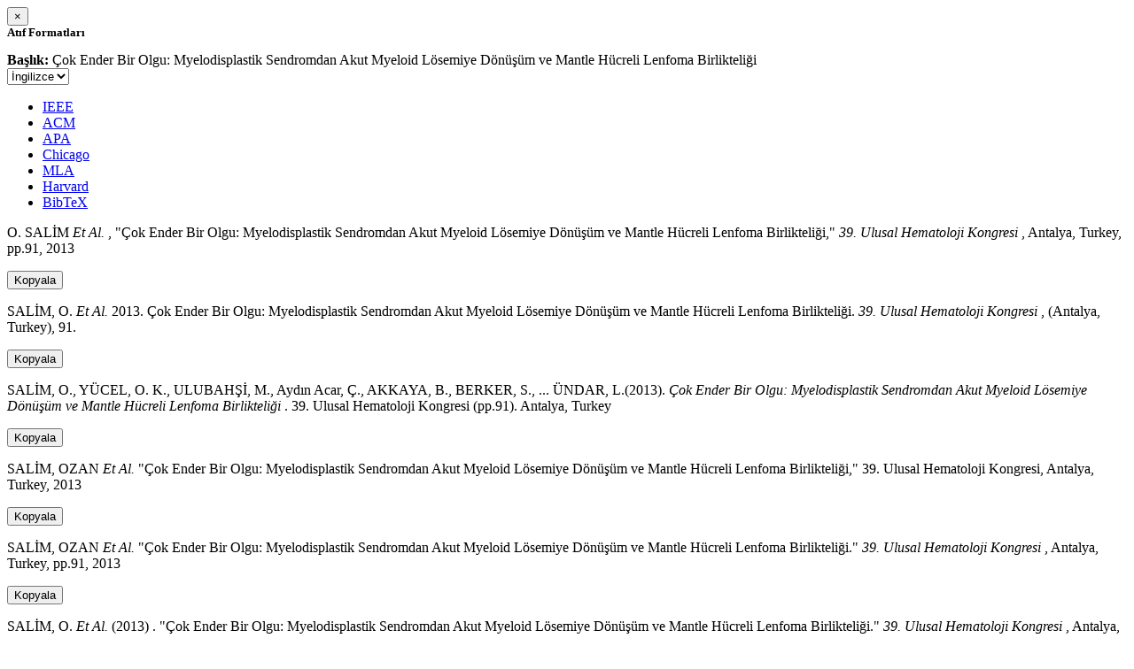

--- FILE ---
content_type: text/html; charset=utf-8
request_url: https://avesis.akdeniz.edu.tr/activitycitation/index/1/1c68b699-e0c0-4037-a72a-6f5e7005e9bd
body_size: 12082
content:
<link href="/Content/mainpage/css/custom.css" rel="stylesheet" />
<link href="/Content/mainpage/vendor/select2/css/select2.min.css" rel="stylesheet" />
<link href="/Content/mainpage/vendor/select2-bootstrap-theme/select2-bootstrap.min.css" rel="stylesheet" />
<style>
    .citationmodal-body {
        color: black !important;
    }

    .citationmodal-button {
        color: #fff !important;
        background-color: #08c !important;
        border-color: #08c #08c #069 !important;
    }
    .citationmodal-button:hover{
        color:white!important;
    }
</style>
<div class="modal-header">
    <button type="button" class="close" data-dismiss="modal" aria-label="Close">
        <span aria-hidden="true">&times;</span>
    </button>
    <h5 class="modal-title">
        <strong>Atıf Formatları</strong>
    </h5>
</div>
<div class="modal-body citationmodal-body">
    <div class="form-group">
        <div class="col-md-10 col-sm-9 col-xs-10" style="padding-left:0">
            <label><strong>Başlık: </strong> </label>
            <span>&#199;ok Ender Bir Olgu: Myelodisplastik Sendromdan Akut Myeloid L&#246;semiye D&#246;n&#252;ş&#252;m ve Mantle H&#252;creli Lenfoma Birlikteliği</span>
        </div>
        <div class="col-md-2 col-sm-3 col-xs-2" style="padding-right:0">
            <select class="dropdown pull-right" id="lang-control">
                <option value="Secondary" selected>İngilizce</option>
                <option value="Primary">T&#252;rk&#231;e</option>
            </select>
        </div>
    </div>
    <div id="citation-modal-tabs">
        <ul class="nav nav-tabs">
            <li class="active" style="width:14%">
                <a href="#ieee" data-toggle="tab">IEEE</a>
            </li>
            <li style="width:14%">
                <a href="#acm" data-toggle="tab">ACM</a>
            </li>
            <li style="width:14%">
                <a href="#apa" data-toggle="tab">APA</a>
            </li>
            <li style="width:15%">
                <a href="#chicago" data-toggle="tab">Chicago</a>
            </li>
            <li style="width:14%">
                <a href="#mla" data-toggle="tab">MLA</a>
            </li>
            <li style="width:15%">
                <a href="#harvard" data-toggle="tab">Harvard</a>
            </li>
            <li style="width:14%">
                <a href="#bibtex" data-toggle="tab">BibTeX</a>
            </li>
        </ul>
        <div class="tab-content">
            <div class="tab-pane active" id="ieee">
                <p class="col-md-11 col-sm-11 col-xs-11" id="ieee-content">
                    O.  SALİM <i>Et Al.</i> , "Çok Ender Bir Olgu: Myelodisplastik Sendromdan Akut Myeloid Lösemiye Dönüşüm ve Mantle Hücreli Lenfoma Birlikteliği,"  <i>39. Ulusal Hematoloji Kongresi</i> , Antalya, Turkey, pp.91, 2013
                </p>
                <div class="col-md-1 col-sm-1 col-xs-1">
                    <button id="ieee-content-button" class="btn btn-md btn-clipboard" onclick="copyToClipboard('#ieee-content')">Kopyala</button>
                </div>
            </div>
            <div class="tab-pane" id="acm">
                <p class="col-md-11 col-sm-11 col-xs-11" id="acm-content">
                    SALİM, O.  <i>Et Al.</i> 2013. Çok Ender Bir Olgu: Myelodisplastik Sendromdan Akut Myeloid Lösemiye Dönüşüm ve Mantle Hücreli Lenfoma Birlikteliği.  <i>39. Ulusal Hematoloji Kongresi</i> , (Antalya, Turkey), 91. 
                </p>
                <div class="col-md-1 col-sm-1 col-xs-1">
                    <button id="acm-content-button" class="btn btn-md btn-clipboard" onclick="copyToClipboard('#acm-content')">Kopyala</button>
                </div>
            </div>
            <div class="tab-pane" id="apa">
                <p class="col-md-11 col-sm-11 col-xs-11" id="apa-content">
                    SALİM, O., YÜCEL, O. K., ULUBAHŞİ, M., Aydın Acar, Ç., AKKAYA, B., BERKER, S.,  ... ÜNDAR, L.(2013).  <i>Çok Ender Bir Olgu: Myelodisplastik Sendromdan Akut Myeloid Lösemiye Dönüşüm ve Mantle Hücreli Lenfoma Birlikteliği</i> . 39. Ulusal Hematoloji Kongresi (pp.91). Antalya, Turkey
                </p>
                <div class="col-md-1 col-sm-1 col-xs-1">
                    <button id="apa-content-button"  class="btn btn-md btn-clipboard" onclick="copyToClipboard('#apa-content')">Kopyala</button>
                </div>
            </div>
            <div class="tab-pane" id="chicago">
                <p class="col-md-11 col-sm-11 col-xs-11" id="chicago-content">
                    SALİM, OZAN <i>Et Al.</i> "Çok Ender Bir Olgu: Myelodisplastik Sendromdan Akut Myeloid Lösemiye Dönüşüm ve Mantle Hücreli Lenfoma Birlikteliği," 39. Ulusal Hematoloji Kongresi, Antalya, Turkey, 2013
                </p>
                <div class="col-md-1 col-sm-1 col-xs-1">
                    <button id="chicago-content-button" class="btn btn-md btn-clipboard" onclick="copyToClipboard('#chicago-content')">Kopyala</button>
                </div>
            </div>
            <div class="tab-pane" id="mla">
                <p class="col-md-11 col-sm-11 col-xs-11" id="mla-content">
                    SALİM, OZAN <i>Et Al.</i>  "Çok Ender Bir Olgu: Myelodisplastik Sendromdan Akut Myeloid Lösemiye Dönüşüm ve Mantle Hücreli Lenfoma Birlikteliği."  <i>39. Ulusal Hematoloji Kongresi</i> , Antalya, Turkey, pp.91, 2013
                </p>
                <div class="col-md-1 col-sm-1 col-xs-1">
                    <button id="mla-content-button" class="btn btn-md btn-clipboard" onclick="copyToClipboard('#mla-content')">Kopyala</button>
                </div>
            </div>
            <div class="tab-pane" id="harvard">
                <p class="col-md-11 col-sm-11 col-xs-11" id="harvard-content">
                    SALİM, O.  <i>Et Al.</i> (2013) . "Çok Ender Bir Olgu: Myelodisplastik Sendromdan Akut Myeloid Lösemiye Dönüşüm ve Mantle Hücreli Lenfoma Birlikteliği."  <i>39. Ulusal Hematoloji Kongresi</i> , Antalya, Turkey, p.91.
                </p>
                <div class="col-md-1 col-sm-1 col-xs-1">
                    <button id="harvard-content-button" class="btn btn-md btn-clipboard" onclick="copyToClipboard('#harvard-content')">Kopyala</button>
                </div>
            </div>
            <div class="tab-pane" id="bibtex">
                <p class="col-md-11 col-sm-11 col-xs-11" id="bibtex-content">
                    @conferencepaper{conferencepaper, author={OZAN SALİM <i>Et Al.</i> }, title={Çok Ender Bir Olgu: Myelodisplastik Sendromdan Akut Myeloid Lösemiye Dönüşüm ve Mantle Hücreli Lenfoma Birlikteliği}, congress name={39. Ulusal Hematoloji Kongresi}, city={Antalya}, country={Turkey}, year={2013}, pages={91} }
                </p>
                <div class="col-md-1 col-sm-1 col-xs-1">
                    <button id="bibtex-content-button" class="btn btn-md btn-clipboard" onclick="copyToClipboard('#bibtex-content')">Kopyala</button>
                </div>
            </div>
        </div>
    </div>
</div>
<div class="modal-footer">
    <button type="button" class="btn btn-close citationmodal-button" data-dismiss="modal">Kapat</button>
</div>
<script src="/Content/backoffice/vendor/select2/js/select2.full.min.js"></script>
<script type="text/javascript">
    $(function () {
        $('#lang-control').change(function () {
            var data = $(this).val();
            if (data == "Primary") {
                $("#ieee-content").html(`O.  SALİM <i>Ve Ark.</i> , "Çok Ender Bir Olgu: Myelodisplastik Sendromdan Akut Myeloid Lösemiye Dönüşüm ve Mantle Hücreli Lenfoma Birlikteliği,"  <i>39. Ulusal Hematoloji Kongresi</i> , Antalya, Türkiye, ss.91, 2013`);
                $("#acm-content").html(`SALİM, O.  <i>Ve Ark.</i> 2013. Çok Ender Bir Olgu: Myelodisplastik Sendromdan Akut Myeloid Lösemiye Dönüşüm ve Mantle Hücreli Lenfoma Birlikteliği.  <i>39. Ulusal Hematoloji Kongresi</i> , (Antalya, Türkiye), 91. `);
                $("#apa-content").html(`SALİM, O., YÜCEL, O. K., ULUBAHŞİ, M., Aydın Acar, Ç., AKKAYA, B., BERKER, S.,  ... ÜNDAR, L.(2013).  <i>Çok Ender Bir Olgu: Myelodisplastik Sendromdan Akut Myeloid Lösemiye Dönüşüm ve Mantle Hücreli Lenfoma Birlikteliği</i> . 39. Ulusal Hematoloji Kongresi (ss.91). Antalya, Türkiye`);
                $("#mla-content").html(`SALİM, OZAN <i>Ve Ark.</i>  "Çok Ender Bir Olgu: Myelodisplastik Sendromdan Akut Myeloid Lösemiye Dönüşüm ve Mantle Hücreli Lenfoma Birlikteliği."  <i>39. Ulusal Hematoloji Kongresi</i> , Antalya, Türkiye, ss.91, 2013`);
                $("#harvard-content").html(`SALİM, O.  <i>Ve Ark.</i> (2013) . "Çok Ender Bir Olgu: Myelodisplastik Sendromdan Akut Myeloid Lösemiye Dönüşüm ve Mantle Hücreli Lenfoma Birlikteliği."  <i>39. Ulusal Hematoloji Kongresi</i> , Antalya, Türkiye, s.91.`);
                $("#chicago-content").html(`SALİM, OZAN <i>Ve Ark.</i> "Çok Ender Bir Olgu: Myelodisplastik Sendromdan Akut Myeloid Lösemiye Dönüşüm ve Mantle Hücreli Lenfoma Birlikteliği," 39. Ulusal Hematoloji Kongresi, Antalya, Türkiye, 2013`);
                $("#bibtex-content").html(`@conferencepaper{conferencepaper, author={OZAN SALİM <i>Ve Ark.</i> }, title={Çok Ender Bir Olgu: Myelodisplastik Sendromdan Akut Myeloid Lösemiye Dönüşüm ve Mantle Hücreli Lenfoma Birlikteliği}, congress name={39. Ulusal Hematoloji Kongresi}, city={Antalya}, country={Türkiye}, year={2013}, pages={91} }`);
            }
            else if (data == "Secondary") {
                $("#ieee-content").html(`O.  SALİM <i>Et Al.</i> , "Çok Ender Bir Olgu: Myelodisplastik Sendromdan Akut Myeloid Lösemiye Dönüşüm ve Mantle Hücreli Lenfoma Birlikteliği,"  <i>39. Ulusal Hematoloji Kongresi</i> , Antalya, Turkey, pp.91, 2013`);
                $("#acm-content").html(`SALİM, O.  <i>Et Al.</i> 2013. Çok Ender Bir Olgu: Myelodisplastik Sendromdan Akut Myeloid Lösemiye Dönüşüm ve Mantle Hücreli Lenfoma Birlikteliği.  <i>39. Ulusal Hematoloji Kongresi</i> , (Antalya, Turkey), 91. `);
                $("#apa-content").html(`SALİM, O., YÜCEL, O. K., ULUBAHŞİ, M., Aydın Acar, Ç., AKKAYA, B., BERKER, S.,  ... ÜNDAR, L.(2013).  <i>Çok Ender Bir Olgu: Myelodisplastik Sendromdan Akut Myeloid Lösemiye Dönüşüm ve Mantle Hücreli Lenfoma Birlikteliği</i> . 39. Ulusal Hematoloji Kongresi (pp.91). Antalya, Turkey`);
                $("#mla-content").html(`SALİM, OZAN <i>Et Al.</i>  "Çok Ender Bir Olgu: Myelodisplastik Sendromdan Akut Myeloid Lösemiye Dönüşüm ve Mantle Hücreli Lenfoma Birlikteliği."  <i>39. Ulusal Hematoloji Kongresi</i> , Antalya, Turkey, pp.91, 2013`);
                $("#harvard-content").html(`SALİM, O.  <i>Et Al.</i> (2013) . "Çok Ender Bir Olgu: Myelodisplastik Sendromdan Akut Myeloid Lösemiye Dönüşüm ve Mantle Hücreli Lenfoma Birlikteliği."  <i>39. Ulusal Hematoloji Kongresi</i> , Antalya, Turkey, p.91.`);
                $("#chicago-content").html(`SALİM, OZAN <i>Et Al.</i> "Çok Ender Bir Olgu: Myelodisplastik Sendromdan Akut Myeloid Lösemiye Dönüşüm ve Mantle Hücreli Lenfoma Birlikteliği," 39. Ulusal Hematoloji Kongresi, Antalya, Turkey, 2013`);
                $("#bibtex-content").html(`@conferencepaper{conferencepaper, author={OZAN SALİM <i>Et Al.</i> }, title={Çok Ender Bir Olgu: Myelodisplastik Sendromdan Akut Myeloid Lösemiye Dönüşüm ve Mantle Hücreli Lenfoma Birlikteliği}, congress name={39. Ulusal Hematoloji Kongresi}, city={Antalya}, country={Turkey}, year={2013}, pages={91} }`);
            }
        });
    });
    function copyToClipboard(element) {
        var $temp = $("<input>");
        $("body").append($temp);
        $temp.val($(element).text()).select();
        document.execCommand("copy");
        $temp.remove();
        $('.btn-clipboard').removeAttr('data-original-title');
        $(element + '-button').attr('data-original-title', 'İçerik panoya kopyalandı.');
        $(element + '-button').tooltip('show');
    }
</script>

--- FILE ---
content_type: text/css
request_url: https://avesis.akdeniz.edu.tr/Content/mainpage/css/custom.css
body_size: 3843
content:
.bg-main-color {
    background-color: #006fa6 !important;
}

#header .header-search {
    float: right;
}

.testimonial .testimonial-author strong {
    padding-top: 0;
    margin-bottom: 0;
}

.testimonial a:hover {
    text-decoration: none;
}

#footer {
    font-size: 12.6px !important;
}
    #footer h4, h5, h6 {
        margin: 0 0 14px !important;
    }
    #footer .container .row > div {
        margin-bottom: 0px !important;
    }
    #footer .container-fluid .row > div {
        margin-bottom: 0px !important;
    }
    #footer .footer-copyright {
        padding: 10px 0 10px !important;
    }

@media(max-width:766px) {
    #footer {
        margin-top: 0px;
    }
        #footer .container-fluid {
            margin-bottom: 0 !important;
            padding-left: 0 !important;
            padding-right: 0 !important;
        }
        #footer .footer-copyright p {
            text-align: center;
        }
    .footer-mini-nav {
        margin-bottom: 10px;
    }
}

ul.contact li.media {
    margin-top: 0;
}
h4 a:hover {
    text-decoration: none;
}
@media (max-width: 767px) {
    .overflow-image img {
        max-width: 300px !important;
    }
    .sidebar h4 {
        padding-top: 20px;
    }
    .isotope-item {
        text-align: left!important;
    }
    .portfolio-info {
        float: none;
    }
}
.btn-info[disabled], .btn-info[disabled]:active, .btn-info[disabled]:focus, .btn-info[disabled]:hover {
    color: #fff;
}

.reportButtons h4 {
    color: #08c;
}
.testimonial .testimonial-author p {
    color: #777!important;
}
.testimonial .testimonial-author img {
    min-height: 80px;
}

@media (max-width: 767px) {
    .header-application-name {
        font-size: 16px;
    }
}

.hamburger-icon {
    visibility: hidden;
    border-radius: 100px;
    color: #FFF;
    height: 30px;
    line-height: 30px;
    text-align: center;
    width: 30px;
    background: #00aaff;
    margin-top:8px;
    position:absolute;
    right:8px;
}

@media (max-width: 991px) {
    #main-menu {
        visibility: hidden;
        width: 40%;
        margin-top: 43px !important;
        opacity: 0;
        transition: .35s;
        position: absolute !important;
    }

    #main-menu.show{
        width:100%;
        opacity:1;
        visibility:visible;
    }

    .hamburger-icon{
        visibility:visible;
    }
}

.header-main {
    display: flex;
    flex-direction: row;
    align-items: center;
}

.header-main-left {
    display: flex;
    flex-direction: row;
    align-items:center;
}
    .header-main-left img {
        max-width: unset !important;
    }

.header-main-right {
    display: flex;
    flex-direction: row;
    align-items: center;
    margin-left: auto;
}

.header-right-menu {
    display: flex;
    flex-direction: row;
    align-items: center;
    margin-left: auto;
}

    .header-right-menu li > a {
        font-size: .9em;
        display: unset !important;
    }

        .header-right-menu li > a:hover, .header-right-menu li:hover {
            background-color: #eee !important;
            color: #999 !important;
        }

    .header-right-menu ul {
        border: none;
    }

.header-left-text {
    display: flex;
    flex-direction: column;
    margin-right: auto;
    margin-left: 5px;
    font-size: 20px;
    font-weight: 600;
    text-shadow: 1px 1px 4px rgba(150,150,150,.51);
}

@media(max-width:615px) {
    .header-main {
        flex-direction: column;
        margin-bottom: 10px;
    }

    .header-main-left {
        margin-right: auto;
        text-align: center;
    }

    .header-left-text {
        margin-left: unset !important;
    }

    .header-right-menu li > a {
        padding: 5px 5px !important;
    }
}

ul.unit-list {
    list-style: none;
    padding: 0;
    margin: 0;
}

ul.research-area-list {
    padding-left: 0px;
    list-style: none;
}

ul.portfolio-list {
    margin-bottom: 35px !important;
}
